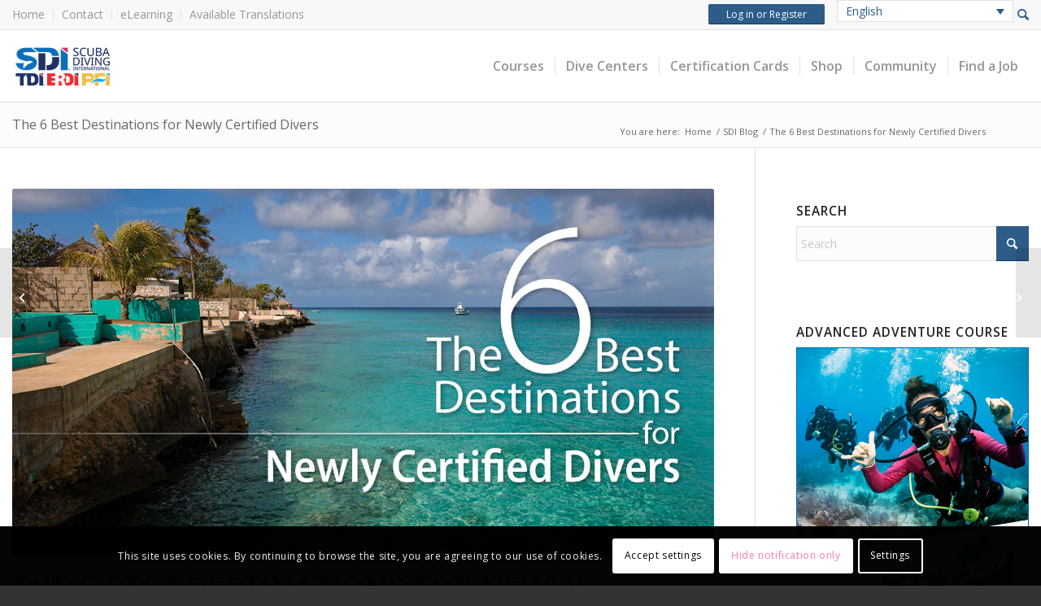

--- FILE ---
content_type: text/css
request_url: https://www.tdisdi.com/wp-content/plugins/iti-wordpress/css/iti-wordpress.css?3&ver=6.9
body_size: 7617
content:
/*
** MISC
*/
.help-area { text-align: right; }
.help-area a { font-weight: bold; }
.help-area a img { vertical-align: middle; }
hr.mobile-only { display: none; }
h2.mobile-only { display: none; }

.clearfix:after {
    content:"";
    display:block;
    clear:both;
}

/*
** PROFILE
*/
.profile-actions .button.small { text-align: center; padding: 5px 0; width: 340px; }
#news_tabs .tab { padding: 0; border-width: 0px; float: none !important; }
#profile-nav-links a { width: 100%; text-align: center; margin-bottom: 5px; padding: 5px; }
#profile-nav-links-toggle a { display: none; }
#profile-nav-links-toggle h3 { display: inline-block; }

div.flex_column .required_border { border: 2px solid #B60000; padding: 10px; }

#course_search_results tbody tr:hover { cursor: pointer; background-color: #C7DDE4; border-color: #C7DDE4; }
#course_search_results tbody tr:hover td { background-color: #C7DDE4; border-color: #C7DDE4; }
#course_search_results tbody tr.selected { background-color: #C7DDE4; border-color: #C7DDE4; }
#course_search_results tbody tr.selected td { background-color: #C7DDE4; border-color: #C7DDE4; }
#course_search_results thead tr th { font-size: 13px; padding: 9px 12px; color: #666666; vertical-align: middle; }
#course_search_results tbody tr td { font-size: 13px; padding: 9px 12px; color: #666666; vertical-align: middle; }

#users_table_wrapper { margin-top: 20px; }
#iti-manage-users table, #iti-import-users table, #iti-renew-facility table { border: none;margin-bottom: 0px; }
.iti_report_table tbody tr.even {background: #f1f1f1; }

#users_table tbody tr.even { background: #f1f1f1; }
#users_table tbody tr:hover { background: #C7DDE4; cursor: pointer; }
#users_table tbody tr.active { background: #C7DDE4; }
#certifying_table tbody tr.even { background: #f1f1f1; }
#certifying_table tbody tr:hover { background: #C7DDE4; cursor: pointer; }
#certifying_table tbody tr.active { background: #C7DDE4; }
#iti-renew-facility tbody tr.even { background: #f1f1f1; }
#iti-renew-facility tbody tr:hover { background: #C7DDE4; cursor: pointer; }
#iti-renew-facility tbody tr.active { background: #C7DDE4; }
#codes_table tbody tr.even { background: #f1f1f1; }
#codes_table tbody tr.even:hover,
#codes_table tbody tr.odd:hover { background: #C7DDE4; cursor: pointer; }
#codes_table tbody tr.active { background: #C7DDE4; }
#iti-wordpress-profiles .affilations_table tr td { color: #666; }
#iti-wordpress-profiles .affilations_table tr:hover td { background: #C7DDE4; cursor: pointer; }
#iti-wordpress-profiles .affilations_table tr.selected td { background: #C7DDE4; }
#iti-wordpress-profiles .affilations_table tr.inactive td { background: #C7DDE4; }
.renewal-scroll-area {
    width: 100%;
    height: 330px;
    background-color: #fafafa;
    border-color: #e1e1e1;
    border-width: 1px;
    border-style: solid;
    font-size: 11px;
    font-family: Arial;
    margin: 10px 0;
    padding: 10px;
    overflow-y: scroll;
    -webkit-overflow-scrolling: touch;
}
#offer_form input[type="checkbox"] { vertical-align: middle; }
#iti-renew-divers .text_input, #iti-renew-facility .text_input { margin-bottom: 5px !important; }
table.dataTable thead th, table.dataTable thead td { border-bottom: none; }
table.dataTable.no-footer { border-bottom: inherit; }
#users_table_length,
#codes_table_length,
#certifying_table_length { width: 30%; margin-bottom: 5px; }
#users_table_length,
#codes_table_length,
#certifying_table_length label { display: inline; }
#users_table_length select,
#codes_table_length select,
#certifying_table_length select { display: inline !important; margin: 0 5px !important; width: 80px !important; }
#users_table_filter,
#codes_table_filter,
#certifying_table_filter { width: 40%; }
#users_table_filter label,
#codes_table_filter label,
#certifying_table_filter label { display: inline; }
#users_table_filter input,
#codes_table_filter input,
#certifying_table_filter input { display: inline !important; margin: 0 0 0 5px !important; width: 80% !important; }

.alert-success-sub-modal { z-index: 5040 !important; }

#ccard-preview { float: left; font-size: 12px; line-height: 14px; }
#ccard-preview strong { color: #666666; }
#ccard-preview .box {
    background-color: #fff;
    border: 1px solid #ccc;
    -webkit-border-radius: 5px;
    -moz-border-radius: 5px;
    border-radius: 5px;
    width: 100%;
    height: auto;
    position: relative;
}
#ccard-preview .avatar { float: left; padding: 10px 0 0 10px; font-size: 10px; }
#ccard-preview .desc { float: right; padding: 10px 10px 0 0; text-align: center; width: 250px; }
#ccard-preview .desc span { font-size: 11px; }
#ccard-preview .info { float: left; padding: 10px 0 0 10px; font-weight: bold; }
#ccard-preview .info small { padding-left: 10px; font-weight: normal; }
#ccard-preview .info .instructor { padding-top: 5px; }
#ccard-preview .fac_logo { float: right; padding: 10px 10px 0 0; }
#ccard-preview .footnote { font-size: 8px; text-align: center; margin: 0; }
#ccard-preview hr { background: #000; margin: 10px 5px 5px 5px; height: 1px; }
.register-students-actions .button { display: block; margin-top: 10px; text-align: center; }
.reg-divers-or-text { margin-top: 25px; }

#iti-manage-users .actions a.button { width: 100%; text-align: center; }
#manage-users-modal { width: 900px; }

@media only screen and (max-width: 910px) {
    #manage-users-modal { width: 100%; }
}

@media only screen and (max-width: 768px) {
    #cc_info_container .av_one_fifth { width: 16.2%; }
    #ccard-preview { width: 350px; float: none; margin: 20px 0; }
}

@media only screen and (max-width: 767px) {
    #profile-nav-links a { margin: 0 0 15px 0; }
    #profile-nav-links-toggle a { display: block; width: auto; text-align: inherit; margin: 0; padding: 0; float: right; }
    .profile-nav-links-body { display: none; }

    #users_table_filter,
    #codes_table_filter,
    #certifying_table_filter { width: 100%; margin-bottom: 10px; }
    #users_table_length,
    #codes_table_length,
    #certifying_table_length { width: 100%; }
    #ccard-preview { margin-top: 25px; }
    #ccard-preview .avatar { width: 30%; }
    #ccard-preview .desc { width: 70%; }
    .reg-divers-or-text { margin-top: 0px; }
}

#iti-standards .standards-logos { margin: 20px 0; }
#iti-standards .standards-logo { float: left; text-align: center; margin: 0 20px 0 0; }
#iti-standards .training-updates-btn { margin-left: 115px; }

@media only screen and (max-width: 600px) {
    #iti-standards .standards-logo { float: none; margin: 10px auto 20px auto; }
    #iti-standards .training-updates-btn { margin-left: 0px; text-align: center; }
}

#elearning_reports_form.manage-users-modal #course-select { margin-bottom: 0px; }
#elearning_reports_form.manage-users-modal button.ot_student_cert { width: 50%; text-align: center; margin: 10px 0 5px 0; }
#elearning_reports_form.manage-users-modal button.ot_student_results { width: 50%; text-align: center; margin: 5px 0; }

#iti-manage-users-certs .print-ccard-middle-name { float: right; margin-bottom: 10px; padding-right: 213px; }
#iti-manage-users-certs .print-buttons { float: right; margin-bottom: 20px; }
#iti-manage-users-certs .print-buttons #verification_btn { width: 250px; }
@media only screen and (max-width: 487px) {
    #elearning_reports_form.manage-users-modal button.ot_student_cert,
    #elearning_reports_form.manage-users-modal button.ot_student_results { width: 100%; margin: 5px 0; }
    #iti-manage-users-certs .print-ccard-middle-name { float: none; width: 100%; padding: 10px 0; }
    #iti-manage-users-certs .print-buttons { float: none; }
    #iti-manage-users-certs .print-buttons .button,
    #iti-manage-users-certs .print-buttons #verification_btn { width: 100%; margin-bottom: 10px; }
}

/*
** ELEARNING EXAMS AND EXAM REVIEW
*/
#elearning-course-info-toggle { display: none; }
#elearning-course-info-toggle h3 { display: inline-block; }
#elearning-course-info-toggle a { float: right; }
#elearning-course-nav h3 { display: inline-block; }
#elearning-course-nav a { display: none; float: right; }
#course_layout .ui-accordion .ui-accordion-header { margin-bottom: 0 !important; font-size: 18px; }
#correct_answers_table_mobile,
#incorrect_answers_table_mobile { max-height: 600px; overflow-y: scroll; }
#correct_answers_table_mobile table,
#incorrect_answers_table_mobile table,
#correct_answers_table_mobile table tr,
#incorrect_answers_table_mobile table tr,
#correct_answers_table_mobile table tr td,
#incorrect_answers_table_mobile table tr td { border: none; margin: 0; padding: 0; }
#correct_answers_table_mobile table tr td,
#incorrect_answers_table_mobile table tr td { vertical-align: middle; padding-bottom: 20px; }
.elearning-completed-course-actions { text-align: right; }
.elearning-completed-course-actions button { margin-bottom: 10px; }

@media only screen and (max-width: 910px) {
    .elearning-reveal-modal.mobile { width: 100% !important; }
}

@media only screen and (max-width: 767px) {
    #elearning-course-info-toggle { display: block; }
    #iti-elearning-page-container .elearning-course-info { display: none; }
    #elearning-course-nav { margin-bottom: 20px; }
    #elearning-course-nav a { display: inline-block; }
    #course_layout { display: none; }
    hr.mobile-only { display: block; }
    hr.desktop-only { display: none; }
    h2.mobile-only { display: block; }

    .elearning-back-btn { width: 40% !important; float: left !important; }
    .elearning-next-btn { width: 40% !important; float: right !important; }
    .elearning-course-progress { display: none; }

    .elearning-reveal-modal.mobile { width: 100% !important; }
}

@media only screen and (max-width: 480px) {
    .elearning-completed-course-actions button { display: block; width: 100%; }
    button.elearning_course_submit { display: block; width: 100%; margin-top: 10px; }
}

/*
** ELEARNING
*/
#iti-elearning-page-container .address_elearning p { font-size: 11px; margin: 0; }
#iti-elearning-page-container .elearning-course-chapter-pages { padding: 1em; }
#iti-elearning-page-container .elearning-course-chapter-pages ul { margin: 0; }
#iti-elearning-page-container .elearning-course-chapter-pages ul li { margin-bottom: 10px; }
#iti-elearning-page-container .elearning-course-chapter-pages ul li.current { font-weight: bold; }
#iti-elearning-page-container .content_elearning { width: 100%; }
#iti-elearning-page-container .content_elearning ul { list-style-type: disc; list-style-position: inside; }

#iti-elearning-page-container .progress_course {
    overflow: hidden;
    border: 1px solid #ddd;
    text-decoration: none;
    color: #666666;
    background: #fff !important;
    position: relative;
    text-align: center;
    height: 30px;
    margin-top: 12px;
}

#iti-elearning-page-container .progress_course > span {
    display: block;
    height: 20px;
    margin-top: -23px;
}

#iti-elearning-page-container .progress_course .course-progress-bar-fill {
    background: #2d5c88;
    width: 0%;
    height: 28px;
}

.elearning-reveal-modal { width: 775px !important; }
.elearning-reveal-modal hr { margin: 25px 0; }

.elearning-reveal-modal .exam-answers-table { margin: 10px 0; }
.elearning-reveal-modal .exam-answers-table .exam-answers-header div,
.elearning-reveal-modal .exam-answers-table .exam-answers-row div { margin: 5px 0 10px 0; }
.elearning-reveal-modal .exam-answers-table .exam-answers-row:hover { cursor: pointer; background-color: #C7DDE4; }

.elearning-reveal-modal .elearning-exam-answers ol { list-style-type: none; }
.elearning-reveal-modal .progress {
    border: 1px solid #ddd;
    background: #2d5c88;
    overflow: hidden;
    text-align: center;
}
.elearning-reveal-modal .progress > span {
    display: block;
    height: 20px;
    margin-top: -24px;
}
.elearning-reveal-modal .progress.exam-progress-bar {
    color: #2d5c88;
    background: #fff !important;
    position: relative;
    width: 60%;
    margin: 0 auto;
}
.elearning-reveal-modal .progress.exam-progress-bar .exam-progress-bar-fill {
    background: #2d5c88;
    width: 0%;
    height: 24px;
}


#iti-elearning-page-container .stripe_image { display: none; width: 600px; height: 30px; margin: 10px auto; }
#iti-elearning-page-container.agency-sdi .stripe_image { background: url('../modules/elearning-courses/images/sdi_stripe.jpg') no-repeat; }
#iti-elearning-page-container.agency-tdi .stripe_image { background: url('../modules/elearning-courses/images/tdi_stripe.jpg') no-repeat; }
#iti-elearning-page-container.agency-erdi .stripe_image { background: url('../modules/elearning-courses/images/erdi_stripe.jpg') no-repeat; }

.elearning-exam-answers ul.elearning-list li { padding: 5px 0; }
.elearning-exam-answers ul.elearning-list li input[type="radio"] { margin-top: 0px; }

#medical_statement_form input[type="radio"] { margin-top: 0px; }

/*
** LOGIN
*/
#iti_wordpress_login_form span.forgot-password { display: inline-block; margin-left: 20px; font-weight: bold; }


/*
** SIGNUP
*/
#duplicate-users tbody tr:hover { cursor: pointer; background-color: #a5c5d0; border-color: #a5c5d0; }
#duplicate-users tbody tr:hover td { background-color: #a5c5d0; border-color: #a5c5d0; }
#duplicate-users tbody tr.selected td { background-color: #a5c5d0; border-color: #a5c5d0; }
#duplicate-users tbody td { background-color: #ffffff; }

#signup_form #state_name { display: none; }

@media only screen and (max-width: 420px) {
    .responsive #duplicate-users th,
    .responsive #duplicate-users td { padding: 5px; }
}


/*
** IMAGE UPLOAD
*/
#photo_upload_inner #step2,
#photo_upload_inner #step3 { display:none; }
#photo_upload_inner #upload_frame { display:none; height:0; width:0; }
#photo_upload_inner #msg { padding:5px; display:none; width:200px; }
#photo_upload_inner #server_response { display: none; }
#photo_upload_inner #original_image_preview,
#photo_upload_inner #original_image_preview img { width: 100%; max-width: none !important; }
#photo_upload_inner #crop_image_preview { width: 100px; height: 100px; overflow: hidden; max-width: none !important; margin-top: 10px; border: solid 1px #333; }
#photo_upload_inner #crop_image_preview img { width: 100px; max-width: none !important; }


/*
** DIVE CENTER SEARCH
*/
#isotope_container,
#instructor_search_results {-webkit-overflow-scrolling: touch;}

.page-id-17185 main { display:none; }
#dive_center_search_nav { background: #f8f8f8; border: none; }
#dive_center_search_nav .container { padding-top: 0 !important; padding-bottom: 0 !important; }
#dive_center_search_nav ul { margin: 0; padding: 0; }
#dive_center_search_nav ul li { display: block; float: left; margin: 0; padding: 0; }
#dive_center_search_nav ul li a {
    display: block;
    margin: 0;
    padding: 0;
    line-height: 56px;
    padding: 0 20px;
    border-left: solid 1px #ccc;
    color: #333;
    font-weight: 600;
    font-size: 16px;
    text-decoration: none;
    -webkit-transition: background-color 0.4s ease-in-out, color 0.4s ease-in-out, border-color 0.8s ease-in-out;
    transition: background-color 0.4s ease-in-out, color 0.4s ease-in-out, border-color 0.8s ease-in-out;
}
#dive_center_search_nav ul li.last a { border-right: solid 1px #ccc; }
#dive_center_search_nav ul li a:hover,
#dive_center_search_nav ul li a:active { text-decoration: none; background-color: #ccc; }

#google-maps { height:350px; width: 100%; }

.search_results {border: 2px solid; margin-bottom: 40px;}
.search_results .header {background: #e1e1e1; color: #fff; padding: 0px 10px;}
.search_results .header h2 {font-size:22px; line-height: 66px; margin: 0;}

#instructor_search_results_container #search_results_container {
    margin: 0;
    height: 516px;
    overflow: auto;
    padding: 0;
}

#search_results_container {
    height: 608px;
    overflow: hidden;
    position: relative;
}
#search_results_container ul {
    margin: 0 0 70px 0;
    height: 516px;
    overflow: auto;
    padding: 0;
}

#isotope_container { height: 516px;overflow: auto; border-bottom: 2px solid #e1e1e1; }

#dive_center_sort,
#instructor_sort {background: #fff; border-bottom: 2px solid #e1e1e1; padding: 10px;}
#dive_center_sort a,
#instructor_sort a {color: #4c4c4c !important; margin-right: 5px; text-decoration: none !important;}
#dive_center_sort a:hover,
#instructor_sort a:hover {text-decoration: underline !important;}
#dive_center_sort a.selected,
#instructor_sort a.selected {font-weight: bold;}
#dive_center_sort a.selected:hover,
#instructor_sort a.selected:hover {text-decoration: none !important;}

li.search_result {
    border-bottom:2px solid #274a54;
    list-style: none;
    padding: 10px 0px !important;
    width: 98%;
}

li.search_result:last-child {
    border-bottom: none;
}

li.search_result .result-num {
    background: #2d5c88;
    border-radius: 100%;
    display: inline-block;
    font-size: 22px;
    margin-right: 2px;
    padding: 7px 11px;
    color: #fff;
}

li.search_result .visit-page {
    background: #2d5c88;
    float: right;
    line-height: 25px;
    text-align: center;
    text-decoration: none !important;
    width: 100px;
    color: #fff;
}

li.search_result .signup_with_facility {
    float: left;
    background: #2d5c88;
    color: #fff !important;
    line-height: 25px;
    text-align: center;
    text-decoration: none !important;
    width: 130px;
    cursor: pointer;
    border: none;
}

.showing_results {
    background: white;
    box-sizing: border-box;
    font-style: italic;
    padding: 10px;
    position: absolute;
    bottom: 0;
    left: 0;
    width:100%;
}

.instructor_results tr {
    width: 100%;
    border: none;
}
.instructor_results td {
    max-height: 160px;
    padding: 20px;
    text-align:center;
    vertical-align: middle;
    border: none;
}
.instructor_results td.full-width { width: 100%; border: solid 1px #e1e1e1; }
.instructor_results td.thumbnail { width: 140px; min-width: 140px; }
.instructor_results td.name { width: 130px; min-width: 130px; word-wrap: break-word; }
.instructor_results td.location { width: 150px; min-width: 150px; word-wrap: break-word; }
.instructor_results td.contact-info { width: 290px; min-width: 290px; }
.instructor_results td.courses { color: #666; text-align:left; width: 100%; }
.instructor_results td.courses ul { max-height:100px; overflow: auto; }
.instructor_results td.courses li { list-style: none; padding: 0; margin: 0; }
.instructor_results tr:first-child th,
.instructor_results tr:first-child td { border: none; }


@media only screen and (max-width: 1100px) {
    .responsive .instructor_results td { padding: 10px; }
    .responsive .instructor_results td.courses { width: 100%; }
    .responsive .instructor_results td.contact-info { width: auto; min-width: 230px; }
}

@media only screen and (max-width: 970px) {
    .responsive .instructor_results td { padding: 10px 5px 10px 5px; }
    .responsive .instructor_results td.thumbnail { width: auto; min-width: 100px; }
    .responsive .instructor_results td.thumbnail img { width: 100%; }
}

@media only screen and (max-width: 930px) {
    .responsive .instructor_results td.thumbnail { width: 10%; min-width: inherit; }
    .responsive .instructor_results td.name { width: 10%; min-width: inherit; }
    .responsive .instructor_results td.location { width: 20%; min-width: inherit; }
    .responsive .instructor_results td.contact-info { width: 30%; min-width: inherit; }
    .responsive .instructor_results td.courses { width: 30%; min-width: inherit; }
}

@media only screen and (max-width: 838px) {
    .responsive #top #wrap_all #dive_center_search_nav .container { width: 100%; max-width: 100%; margin: 0; }
    .responsive #dive_center_search_nav ul li { float: none; }
    .responsive #dive_center_search_nav ul li a { border: none; border-bottom: solid 1px #ccc; text-align: center; }
    .responsive #dive_center_search_nav ul li.last a { border: none; }
    .ui-accordion .ui-accordion-icons { padding-left: 20px; }
    .ui-accordion .ui-accordion-header .ui-accordion-header-icon { left: 3px; }
    .ui-accordion .ui-accordion-content { padding: 1em 10px; }
}

@media only screen and (max-width: 630px) {
    .responsive .instructor_results td.thumbnail { display: none; }
    .responsive .instructor_results td.name { width: 15%; }
    .responsive .instructor_results td.location { width: 25%; }
    .responsive .instructor_results td.contact-info { width: 30%; }
    .responsive .instructor_results td.courses { width: 30%; }
    .responsive .instructor_results td.courses li { border-bottom: solid 1px #ddd; }
    .responsive .instructor_results tr { border-bottom: solid 1px #dddddd; padding: 5px 0 5px 0; }
    .responsive .instructor_results td { display: block; width: 100%; border: none; }
    .responsive .instructor_results td.name,
    .responsive .instructor_results td.location,
    .responsive .instructor_results td.contact-info,
    .responsive .instructor_results td.courses { width: inherit; }
    .responsive .instructor_results td.courses li { border: none; }
    .responsive .instructor_results td.name { font-size: 18px; }
    .responsive .instructor_results td.full-width { border-top: solid 1px #e1e1e1; border-right: solid 1px #e1e1e1; border-left: solid 1px #e1e1e1; }
}

/* SINGLE DIVE CENTER STYLING */
.single_dive_center .back-button {
    color: #2c454c;
    cursor: pointer;
    padding: 0 0 0 35px;
    background: transparent url('../modules/search-agency/images/back-arrow.png') 0 50% no-repeat;
    text-decoration: none !important;
    height: 20px;
    line-height: 20px;
    padding: 4px 4px 4px 25px;
    margin: 12px 0 12px 10px;
    float: right;
    font-size: 22px;
}
.single_dive_center .back-button:hover { text-decoration: underline !important; }
.dive_center_info {
    background: #fff;
    border: 1px solid #e1e1e1;
    padding: 0px;
    text-align: center;
}
.dive_center_info #google-maps { height:300px; width: 100%; margin-bottom: 10px; }


/*
** CERTIFICATION SEARCH
*/
.page-id-15660 main { display:none; }

.big_number {
    display: -moz-inline-stack;
    display: inline-block;
    zoom: 1;
    *display: inline;

    -webkit-border-radius: 16px;
    -moz-border-radius: 16px;
    border-radius: 16px;
    border: 2px solid #ccc;

    padding: 5px;
    width: 33px;
    height: 33px;
    line-height: 18px;
    font-size: 20px;
    font-weight: bold;
    text-align: center;
    color: #fff;
    background-color: #666;
}

#cert_search_form p { margin: 0 0 10px 0; }
#cert_search_form label { margin-bottom: 0; }
#cert_search_form input[type="text"] { margin-bottom: 0 !important; }
#cert_request_form .form_field_group h3 { margin: 20px 0 0 0; }
#cert_request_form p { margin-top: 0; margin-bottom: 0; }
#cert_request_form label { margin: 5px 0; }
#cert_request_form label.checklabel { margin: 0; }

#cert_search_results {
    border-collapse: collapse;
    width: 100%;
}
#cert_search_results td { color: #666; }
#cert_search_results tbody tr:hover { cursor: pointer; }
#cert_search_results tbody tr:hover td { background-color: #a5c5d0; border-color: #a5c5d0; }
#cert_search_results .selected td { background-color: #a5c5d0; border-color: #a5c5d0; }

#cert_search_step_2 { margin-top: 20px; }
#cert_search_step_3 { display: none; }

#cert_search_not_found { margin-top: 20px; }

#diver_certification_verification_letter {
    background-color: #fff;
    color: #000;
    padding: 20px;
    margin: 40px 0;
}

#cert-search-verification-letter-header h2 { margin: 0; }
#cert-search-container.iti-wordpress .print-button {
    background: #2d5c88 url('../modules/cert-search/images/print-icon.png') 0 50% no-repeat;
    color: #fff;
    text-decoration: none;
    line-height: 20px;
    padding: 10px 30px 10px 46px;
    margin: 0 0 0 10px;
    background-position: 15px 11px;
}
#cert-search-container.iti-wordpress .print-button:hover { background-color: #444; text-decoration: none; }

#cert-search-container.iti-wordpress .back-button {
    background: #2d5c88 url('../modules/cert-search/images/back-arrow.png') 0 50% no-repeat;
    color: #fff;
    text-decoration: none;
    line-height: 20px;
    padding: 10px 30px 10px 46px;
    margin: 0 0 0 10px;
    background-position: 15px 11px;
}
#cert-search-container.iti-wordpress .back-button:hover { background-color: #444; text-decoration: none; }

.iti-wordpress .cert_card {
    position: relative;
    margin: 20px;
    background: #fff url('../images/agency-logos-card.gif') 98% 98% no-repeat;
    border: 1px solid #aaa;
    width: 330px;
    height: 210px;
    -webkit-border-radius: 12px;
    -moz-border-radius: 12px;
    border-radius: 12px;
}

.iti-wordpress .cert_card .diver_photo {
    width: 80px;
    position: absolute;
    top: 5px;
    left: 10px;
}

.iti-wordpress .cert_card .diver_number {
    position: absolute;
    top: 85px;
    left: 10px;
    font-size: 11px;
}
.iti-wordpress .cert_card .certification_date {
    position: absolute;
    top: 100px;
    left: 10px;
    font-size: 11px;
}
.iti-wordpress .cert_card .diver_full_name {
    position: absolute;
    top: 5px;
    right: 10px;
    width: 220px;
    text-align: center;
    font-weight: bold;
    font-size: 12px;
}
.iti-wordpress .cert_card .card_description {
    position: absolute;
    top: 30px;
    right: 10px;
    width: 220px;
    text-align: center;
    font-size: 11px;
    line-height: 13px;
}
.iti-wordpress .cert_card .course_name {
    position: absolute;
    top: 100px;
    right: 10px;
    width: 210px;
    text-align: center;
    font-weight: bold;
}
.iti-wordpress .cert_card .course_name .small {
    font-size: 6px;
}
.iti-wordpress .cert_card .course_name .medium {
    font-size: 10px;
}
.iti-wordpress .cert_card .course_name .normal {
    font-size: 12px;
}
.iti-wordpress .cert_card .divider {
    position: absolute;
    top: 120px;
    left: 10px;
    width: 310px;
    height: 1px;
    border-top: 1px solid #000;
}
.iti-wordpress .cert_card .facility_name {
    position: absolute;
    top: 125px;
    left: 10px;
    font-size: 11px;
}
.iti-wordpress .cert_card .facility_city {
    position: absolute;
    top: 140px;
    left: 10px;
    font-size: 11px;
}
.iti-wordpress .cert_card .instructor {
    position: absolute;
    top: 155px;
    left: 10px;
    font-size: 11px;
}
.iti-wordpress .cert_card .asst_instructor {
    display: none;
    position: absolute;
    top: 170px;
    left: 10px;
    font-size: 11px;
}
.iti-wordpress .cert_card .card_footer {
    position: absolute;
    bottom: 3px;
    left: 0;
    width: 280px;
    text-align: center;
    font-size: 9px;
    line-height: 11px;
    font-weight: bold;
}

@media only screen and (max-width: 480px) {
    #cert_search_step_2,
    #cert_search_results_container { overflow-x: scroll; }

    #cert-search-container.iti-wordpress .button {
        margin: 10px 0 10px 10px;
    }

    .iti-wordpress .cert_card {
        margin: 20px 0;
    }
}

@media only screen and (max-width: 400px) {
    #cert-search-verification-letter-header .alignleft,
    #cert-search-verification-letter-header .alignright { float: none; margin: 0; }

    #cert-search-container.iti-wordpress .button {
        display: block;
        width: 100%;
        margin: 10px 0;
    }

    .iti-wordpress .cert_card {
        transform: scale(0.8);
        margin-left: -45px;
    }
}


/*
** CONTACT PAGE
*/
.page-id-15207 main { display:none; }

#feedback-container.single-regional-office { margin-top: 20px; margin-bottom: 50px; }
#feedback-container .region-sidebar-content { background-color: #f8f8f8; padding-bottom: 10px; }

#feedback-container .zoom-in {
    background: transparent url('../modules/feedback/images/zoom-in.gif') 0 0 no-repeat;
    display: block;
    width: 28px;
    height: 28px;
    text-indent: -999em;
    overflow: hidden;
    float: left;
}

#feedback-container .zoom-out {
    background: transparent url('../modules/feedback/images/zoom-out.gif') 0 0 no-repeat;
    display: block;
    width: 28px;
    height: 28px;
    text-indent: -999em;
    overflow: hidden;
    float: left;
}

#feedback-container .world-view {
    background: transparent url('../modules/feedback/images/world-view.gif') 0 0 no-repeat;
    display: block;
    width: 28px;
    height: 28px;
    text-indent: -999em;
    overflow: hidden;
    float: left;
    margin: 0 10px;
}

#feedback-container #iti-contact-header {
    z-index: 1000;
}

#feedback-container .contact-info-box {
    background-color: #f8f8f8;
    color: #626264;
    padding: 20px 0;
    font-weight: bold;
    margin: 0 auto;
    width: 100%;
    text-align: center;
    font-size: 12px;
    line-height: 16px;
}

#feedback-container #iti-contact-header .contact-info-box {
    background-color: #f0f0f0;
    color: #626264;
    padding: 8px 0;
    font-weight: bold;
    margin: 20px auto;
    width: 200px;
    height: 130px;
    text-align: center;
    font-size: 12px;
    line-height: 16px;
}

#feedback-container #iti-contact-header.regional-office-show .contact-info-box { display: none; }

#feedback-container #iti-contact-header .contact-info-box {
    float: right;
    margin: 95px 20px 0 0;
}

#feedback-container .contact-info-box p {
    margin: 4px 0;
}
#feedback-container a.show-contact-form { position: absolute; top: 30px; right: 20px; z-index: 1010; }
#feedback-container a.show-contact-form:hover { text-decoration: none; }

@media only screen and (max-width: 800px) {
    .responsive #feedback-container a.show-contact-form { position: relative; top: 0px; right: 0px; }
    #course_search_results.course_table .midcol { display: none; }
}

#feedback-container #feedback-office-locator-map {
    width: 100%;
    height: 500px;
    margin-top: -20px;
}

#feedback-container #feedback-office-locator-map img {
    max-width: none !important;
    border-radius: 0 !important;
    box-shadow: none !important;
}
#feedback-container #feedback-office-locator-map .info-window {
    color: #000;
}

#feedback-container #feedback-show-office-map {
    height: 220px;
}

.user-record {
    color: #626466;
    padding: 0 0 0 120px;
    margin: 20px 0;
    height: 100px;
    position: relative;
}

.user-record table {
    width: 100%;
    border-collapse: collapse;
}

.user-record table td { padding: 2px 5px; }
.user-record tr:nth-child(even) td { background-color: #F0F0F0; }
.user-record .user-photo {
    position: absolute;
    top: 0;
    left: 0;
    width: 100px;
}

#contact-dialog .form_field { width: 100%; }
#contact-dialog .form_footer { text-align: right; }
#contact-dialog #thank-you { display: none; }
#contact-dialog #send-error { display: none; }


/*
** ELEARNING SIGNUP
*/
#elearning-courses a.post-title:hover { text-decoration: none; }

.dive-center-select tbody tr:hover { cursor: pointer; background-color: #a5c5d0; border-color: #a5c5d0; }
.dive-center-select tbody tr:hover td { background-color: #a5c5d0; border-color: #a5c5d0; }
.dive-center-select tbody tr.selected td { background-color: #a5c5d0; border-color: #a5c5d0; }
.dive-center-select tbody td { background-color: #ffffff; color: #666666; }

.waiver-statements-container td,
.medical-statements-container td {
    padding: 10px;
    vertical-align: middle;
    color: #666666;
}

.medical-yesno-container,
.medical-affirmation-container,
.medical-fillin-container,
.waiver-yesno-container,
.waiver-affirmation-container,
.waiver-fillin-container {
    width: 120px;
    text-align: right;
}

#elearning-signup-widget h2 { margin-top: 10px; }


/*
** REPORTING
*/

.reporting-scroller {
    height:500px;
    overflow:auto;
}


/*
** ADMIN TOOLS
*/

#iti-leadership-processing .heading { margin-bottom: 20px; }
#iti-leadership-processing .heading h3 { display: inline-block; }
#iti-leadership-processing .form_submitted { font-size: 16px; }
#iti-leadership-processing label { font-size: 14px !important; }
#iti-leadership-processing select,
#iti-leadership-processing input[type="text"],
#iti-leadership-processing textarea,
#iti-leadership-processing .chosen-container { margin-top: 5px !important; }
#iti-leadership-processing select:disabled,
#iti-leadership-processing input[type="text"]:disabled,
#iti-leadership-processing textarea:disabled { background-color: #fff !important; border-color: #f3f3f3 !important; }
#iti-leadership-processing .or-seperator { width: 50px; padding-top: 33px; font-weight: bold; }
#iti-leadership-processing #registration-info-container,
#iti-leadership-processing #instructor-info-container,
#iti-leadership-processing #second-instructor-info-container,
#iti-leadership-processing #facility-location-container { margin-bottom: 30px; }
#iti-leadership-processing #search-candidate-fields button.button,
#iti-leadership-processing #search-instructor-fields button.button,
#iti-leadership-processing #search-secondary-instructor-fields button.button { padding-top: 0; padding-bottom: 0; height: 33px; line-height: 33px; margin-top: 27px; }
#iti-leadership-processing .person { background-color: #f9f9f9; padding: 10px; border-radius: 5px; }
#iti-leadership-processing .person .photo { text-align: center; }
#iti-leadership-processing .person .actions { text-align: right; padding-top: 50px; }
#iti-leadership-processing #search-candidate-results,
#iti-leadership-processing #search-instructor-results,
#iti-leadership-processing #search-secondary-instructor-results { position: relative; }
#iti-leadership-processing .search-results-loader { display: none; position: absolute; top: 50%; left: 50%; margin-left: -110px; }
#iti-leadership-processing .fivebyone { margin-bottom: 20px; }
#iti-leadership-processing #course-list { margin-bottom: 30px; }
#iti-leadership-processing #course-list .course { background-color: #f9f9f9; padding: 10px; border-radius: 5px; margin-top: 10px; }
#iti-leadership-processing #course-list .course .flex_column { z-index: auto; }
#iti-leadership-processing #course-list .course.first { margin-top: 0; }
#iti-leadership-processing #course-list .previous_agency { margin-top: 5px; }
#iti-leadership-processing #course-list .previous_agency input { margin-bottom: 5px; }
#iti-leadership-processing #course-list .course-actions { text-align: right; padding-top: 30px; }
#iti-leadership-processing #course-list .approval-actions { text-align: right; padding-top: 10px; }
#iti-leadership-processing .checkboxes .checkbox { display: block; }
#iti-leadership-processing .checkboxes .checkbox label { font-weight: normal; }
#iti-leadership-processing hr.last { margin-top: 50px; }
#iti-leadership-processing .results table thead tr { background-color: #e1e1e1; }
#iti-leadership-processing .results table tbody tr:hover,
#iti-leadership-processing .results table tbody tr:hover td,
#iti-leadership-processing .results table tbody tr.selected td { cursor: pointer; background-color: #C7DDE4; border-color: #C7DDE4; }
#iti-leadership-processing .results table tbody td { vertical-align: middle; }
#iti-leadership-processing .results table tbody td:first-child img { display: block; margin: 0 auto; }
#iti-leadership-processing .results table thead tr { background-color: #e1e1e1; }
#iti-leadership-processing .results table tbody tr:hover,
#iti-leadership-processing .results table tbody tr:hover td,
#iti-leadership-processing .results table tbody tr.selected td { cursor: pointer; background-color: #C7DDE4; border-color: #C7DDE4; }
#iti-leadership-processing .results table tbody td { vertical-align: middle; }
#iti-leadership-processing .results table tbody td:first-child img { display: block; margin: 0 auto; }
#iti-leadership-processing table td.head { font-weight: bold; letter-spacing: 1.5px; text-transform: uppercase; }
#iti-leadership-processing .tab-panel table thead tr { background-color: #fff; }
#iti-leadership-processing .tab-panel table tbody td { vertical-align: middle; }
#iti-leadership-processing .tab-panel table tbody td:last-child { text-align: center; }
#iti-leadership-processing .tab-panel .dataTables_wrapper label { font-weight: normal; }
#iti-leadership-processing .tab-panel .dataTables_wrapper select { display: inline-block; width: 70px; margin-bottom: 5px; }
#iti-leadership-processing .tab-panel .dataTables_wrapper input[type="search"] { display: inline-block; width: 150px; margin: 0 0 0 0.5em; }
#iti-leadership-processing .tab-panel { position: relative; }
#iti-leadership-processing #application-notes-container textarea { height: 200px; margin-bottom: 0px; }
#iti-leadership-processing #leadership-tabs { border-bottom: solid #2d5c88 1px; margin-bottom: 20px; }
#iti-leadership-processing #leadership-tabs a { color: #2d5c88; display: inline-block; width: 150px; height: 40px; line-height: 40px; font-size: 18px; font-weight: bold; background-color: #ffffff; text-align: center; margin-right: 5px; border-top-left-radius: 5px; border-top-right-radius: 5px; }
#iti-leadership-processing #leadership-tabs a:visited,
#iti-leadership-processing #leadership-tabs a:active { text-decoration: none; }
#iti-leadership-processing #leadership-tabs a:hover,
#iti-leadership-processing #leadership-tabs a.active { background-color: #2d5c88; color: #fff; text-decoration: none; }
#iti-leadership-processing .itiajaxloader-table { display: block; position: absolute; top: 50%; left: 50%; margin-left: -110px; margin-top: -9px; z-index: 5000; }
#iti-leadership-processing #removed-leaderships-container .view-app { width: 150px; }
#iti-leadership-processing #pending-applications table tr.yellow { background-color: #FDE359 !important; }
#iti-leadership-processing #pending-applications table tr.yellow td { background-color: #FDE359 !important; border-color: #FDD500 !important; color: #333333 !important; }
#iti-leadership-processing #pending-applications table tr.red { background-color: #B52626 !important; }
#iti-leadership-processing #pending-applications table tr.red td { background-color: #B52626 !important; border-color: #AF0000 !important; color: #ffffff !important; }

table.dataTable.row-border tbody th, table.dataTable.row-border tbody td,
table.dataTable.display tbody th, table.dataTable.display tbody td { border-top: 0px; }

/*
** FACILITY DIRECTORY
*/
#facility-directory ol.breadcrumbs { margin-left: 0px; }
#facility-directory ol.breadcrumbs li { display: inline-block; list-style-type: none; }
#facility-directory ol.breadcrumbs li:after { content: ' ›'; }
#facility-directory ol.breadcrumbs li:last-child:after { content: ''; }
#facility-directory .directory-list { margin-bottom: 20px; }
#facility-directory .directory-list .flex_column { margin-bottom: 0px !important; }
#facility-directory #dive-centers-list .dive-center { margin-bottom: 20px !important; }
#facility-directory #dive-centers-list .dive-center .first img { margin-right: 20px; width: 100px; }
#facility-directory #dive-centers-list .dive-center .result-num {
    background: #656565;
    border-radius: 100%;
    display: inline-block;
    font-size: 22px;
    margin-right: 2px;
    padding: 7px 11px;
    color: #fff;
}
#facility-directory hr { margin: 20px 0; }
#facility-directory #google-map { width:100%; height: 500px; }
#facility-directory #google-map .gm-style-iw,
#facility-directory .button { font-size: 14px; }
#facility-directory a[href^="tel"] { color:inherit; text-decoration:none; }

#email_modal .loader { display: none; vertical-align: middle; margin-left: 15px; }
#email_modal #message { display: none; padding: 10px 0; }

#template_loop .results .table-responsive table thead tr { background-color: #e1e1e1; }
#template_loop .results .table-responsive table tbody tr:hover,
#template_loop .results .table-responsive table tbody tr:hover td,
#template_loop .results .table-responsive table tbody tr.selected td { cursor: pointer; background-color: #C7DDE4; border-color: #C7DDE4; }
#template_loop .results .table-responsive table tbody td { vertical-align: middle; }
#template_loop .results .table-responsive table tbody td:first-child img { display: block; margin: 0 auto; }
#template_loop .results .table-responsive table thead tr { background-color: #e1e1e1; }
#template_loop .results .table-responsive table tbody tr:hover,
#template_loop .results .table-responsive table tbody tr:hover td,
#template_loop .results .table-responsive table tbody tr.selected td { cursor: pointer; background-color: #C7DDE4; border-color: #C7DDE4; }
#template_loop .results .table-responsive table tbody td { vertical-align: middle; }
#template_loop .results .table-responsive table tbody td:first-child img { display: block; margin: 0 auto; }
#template_loop .table-responsive table td.head { font-weight: bold; letter-spacing: 1.5px; text-transform: uppercase; }

@media only screen and (max-width: 1111px) {
    #dashboard #digital-ccard .left,
    #dashboard #digital-ccard .right { float: none; width: 100%; margin: 0 auto 20px auto; }
    #dashboard #digital-ccard .ccard img,
    #dashboard #digital-ccard .cert_card { display: block; margin: 0 auto 10px auto; }
    #dashboard #digital-ccard .download-ccard-btn { text-align: center; }
}

@media only screen and (max-width: 836px) {
    #dashboard #enrolled-courses-widget td.course-name { white-space: normal; width: inherit; }
}

@media only screen and (max-width: 767px) {
    #dashboard .widget-column { padding: 0; }
}

@media only screen and (max-width: 550px) {
    #dashboard #ccards-widget .ccard.blank-card { display: inline-block; }
    #dashboard #ccards-widget .ccard { width: 100%; display: block; margin: 0 0 20px 0; }
    #dashboard #ccards-widget .ccard.ccard-margin { margin: 0 0 20px 0; }
    #dashboard .show-mobile { display: table-cell; }
    #dashboard .hide-mobile { display: none; }
}

@media only screen and (max-width: 446px) {
    #dashboard #digital-ccard .cert_card { transform: scale(1); width: 100%; }
    #dashboard #digital-ccard .cert_card .divider { width: 97%; }
    #dashboard #digital-ccard .cert_card .course_name,
    #dashboard #digital-ccard .cert_card .diver_full_name,
    #dashboard #digital-ccard .cert_card .card_description { right: 0; }
    #dashboard #digital-ccard .cert_card .card_footer { font-size: 8px; }
}

@media only screen and (max-width: 400px) {
    #dashboard #digital-ccard .cert_card { transform: scale(0.8); width: 330px; margin-left: -15px; }
}

@media only screen and (max-width: 360px) {
    #dashboard #digital-ccard .cert_card { transform: scale(0.8); width: 330px; margin-left: -40px; }
}

@media only screen and (max-width: 330px) {
    #dashboard #digital-ccard .cert_card { transform: scale(0.7); width: 330px; margin-left: -50px; top: -15px; }
}

/*
** FACILITY CODES MANAGER
*/
#iti-codes-manager #codes_table_container { overflow-x: scroll; position: relative; margin-top: 10px; }
#iti-codes-manager #codes_table .details-control { padding: 0 20px; white-space: normal; }
#iti-codes-manager #codes_table td.details-control { background: url('../images/details_open.png') no-repeat center center; cursor: pointer; }
#iti-codes-manager #codes_table tr.shown td.details-control { background: url('../images/details_close.png') no-repeat center center; }
#iti-codes-manager #elearning_courses .course { z-index: auto; }
#iti-codes-manager #elearning_courses .course .course_name { z-index: auto; }
#iti-codes-manager #elearning_courses .course .qty select { width: 65px; display: inline-block; }
#iti-codes-manager #elearning_courses .course .actions { text-align: right; }
#iti-codes-manager #elearning_courses .course .actions .remove_course { line-height: 23px; }
#iti-codes-manager .course_tools { text-align: right; margin-bottom: 200px; }
#iti-codes-manager .loader { display: none; vertical-align: middle; margin-left: 15px; }
#iti-codes-manager .duplicate_courses { display: none; }

#assign-code-modal .search-results-loader { display: none; position: absolute; top: 50%; left: 50%; margin-left: -110px; }
#assign-code-modal .search-group { display: none; margin-top: 15px; }
#assign-code-modal .search-group button.button { padding-top: 0; padding-bottom: 0; height: 33px; line-height: 33px; margin-top: 27px; }
#assign-code-modal .search-group .loader { display: none; vertical-align: middle; margin-left: 15px; }
#assign-code-modal .results table th,
#assign-code-modal .results table td { border-color: #e1e1e1; }
#assign-code-modal .results table thead tr { background-color: #e1e1e1; }
#assign-code-modal .results table tbody tr:hover,
#assign-code-modal .results table tbody tr:hover td,
#assign-code-modal .results table tbody tr.selected td { cursor: pointer; background-color: #C7DDE4; border-color: #C7DDE4; }
#assign-code-modal .results table tbody td { vertical-align: middle; }
#assign-code-modal .results table tbody td:first-child img { display: block; margin: 0 auto; }
#assign-code-modal .results table thead tr { background-color: #e1e1e1; }
#assign-code-modal .results table tbody tr:hover,
#assign-code-modal .results table tbody tr:hover td,
#assign-code-modal .results table tbody tr.selected td { cursor: pointer; background-color: #C7DDE4; border-color: #C7DDE4; }
#assign-code-modal .results table tbody td { vertical-align: middle; }
#assign-code-modal .results table tbody td.user-photo img { display: block; margin: 0 auto; }
#assign-code-modal .results table tbody td a.edit-email { color: #2d5c88; text-decoration: underline; }
#assign-code-modal .results table tbody td a.edit-email:hover { color: #3d71a1; text-decoration: none; }
#assign-code-modal .results table tbody td a.edit-email:active { text-decoration: none; }
#assign-code-modal .results table tbody td a.edit-email img { vertical-align: sub; width: 18px; }

@media only screen and (max-width: 500px) {
    #iti-codes-manager #codes_table td .flex_column { text-align: left !important; }
    #assign-code-modal select,
    #assign-code-modal .search-group input { margin-bottom: 0 !important; }
    #assign-code-modal .results table .user-photo { display: none; }
}

/*
** LANGUAGE SPECIFIC
*/
html:lang(es-ES) #header strong.logo,
html:lang(fr-FR) #header strong.logo,
html:lang(pt-PT) #header strong.logo { max-width: 360px; }



/*
** INSTRUCTOR SEARCH
*/
.table-like {
    background: #fff;
    width: 100%;
    list-style: none;
    margin: 0px;
    padding: 0px;
}

/* clear fix */
.table-like:after {
    content: '';
    display: block;
    clear: both;
    list-style: none;
}

/* ---- vertical table-like ---- */

.table-like__item {
    width: 100%;
    clear: both;
    border-top: 1px solid;
    list-style: none;
    margin: 0;
    padding: 0;
}


.table-like__item > * {
    display: inline-block;
    margin: 0;
    padding: 0;
}

.table-like__item .default {
    width: 100%;
    text-align: center;
    padding: 15px 0px;
    margin: 0;
}
.table-like__item .thumbnail {
    float: left;
    width: 10%;
    padding: 4px;
}

.table-like__item .name {
    float: left;
    width: 15%;
    padding-top: 25px;
    text-align: center;
}
.table-like__item .location {
    float:left;
    width: 20%;
    padding-top: 25px;
    text-align: center;
}
.table-like__item .contact-info {
    float: left;
    width: 30%;
    padding-top: 25px;
    text-align: center;
}

.table-like__item .courses {
    float: left;
    width: 25%;
    height: 100px;
    overflow-y: scroll;
}

@media screen and (max-width: 767px) {
    .table-like__item > * {
        display: inline-block;
        margin: 0;
        padding: 0;
        height: 100px;
    }

    .table-like__item .thumbnail {
        float: none;
        display: block;
        width: 100%;
        padding: 5px;
        border: 0px;
    }

    .table-like__item .name {
        float:none;
        display: block;
        width: 100%;
        font-size: 16px;
        padding: 10px;
        height: 50px;
        text-align: center;
    }

    .table-like__item .location {
        float: left;
        width: 50%;
        padding-top: 0px;
        text-align: center;
    }

    .table-like__item .contact-info {
        float: left;
        width: 50%;
        padding-top: 0px;
        text-align: center;
    }

    .table-like__item .courses {
        float: none;
        display: block;
        width: 100%;
        height: 100px;
        overflow-y: scroll;
    }
}


--- FILE ---
content_type: text/css
request_url: https://www.tdisdi.com/wp-content/themes/iti-child-theme/style.css?ver=7.1
body_size: 6822
content:
/*
Theme Name: Enfold Child
Description: A <a href='http://codex.wordpress.org/Child_Themes'>Child Theme</a> for the Enfold Wordpress Theme. If you plan to do a lot of file modifications we recommend to use this Theme instead of the original Theme. Updating will be much easier then.
Version: 1.0
Author: Kriesi
Author URI: http://www.kriesi.at
Template: enfold
*/



/*
** TOP BAR
*/
i { font-style: italic; }
.html_header_top.html_header_sticky #main { padding-top: 124px !important; }
.sub_menu { top: 13px; }
.header_color .sub_menu.tdisdi-top-bar-menu>ul>li>a { font-size: 14px; font-weight: normal; }
.tdisdi-blog .blog-categories { display: none; }
.text-right { text-align: right; }

#iti_top_bar_login { float: right; }
#iti_top_bar_login form { margin: 0; }
#iti_top_bar_login input[type="text"],
#iti_top_bar_login input[type="password"] { width: 150px; margin: 5px 5px 5px 0; padding: 4px 5px; }
#iti_top_bar_login button.button { margin: 5px 5px 5px 0; padding: 0px 22px; height: 25px; line-height: 25px; }
#iti_top_bar_login a.button { margin: 5px 15px; padding: 0 22px; line-height: 25px; height: 25px; text-decoration: none; }
#iti_top_bar_login a.button:hover { text-decoration: none; }
#iti_top_bar_login select { margin: 4px 5px 5px 0; padding: 4px 5px; width: 180px; }
#iti_top_bar_login .tdisdi-username { margin: 7px 10px 0 0; }
#iti_top_bar_login .tdisdi-username a { font-size: 14px; }
#iti_top_bar_login .tdisdi-username img { display: inline-block; vertical-align: middle; margin-right: 5px; }
#iti_login_link { display: none; }

#iti_top_bar_lang_dropdown { margin: 0; }
#iti_top_bar_lang_dropdown select { margin: 4px 5px 5px 0; padding: 4px 5px; min-width: 100px; }

#iti_top_bar_search { margin: 5px 0 5px 5px; }
#iti_top_bar_search a { font-size: 18px; }
#iti_top_bar_search a:hover { text-decoration: none; }

#top .header_color .input-text, #top .header_color input[type='text'], #top .header_color input[type='input'],
#top .header_color input[type='password'], #top .header_color input[type='email'], #top .header_color input[type='number'],
#top .header_color input[type='url'], #top .header_color input[type='tel'], #top .header_color input[type='search'],
#top .header_color textarea, #top .header_color select { border-color: #e1e1e1; background-color: #ffffff; color: #808080; }

#header .logo img { display: inline-block; vertical-align: middle; }
#header strong.logo { padding-top: 0px; }
#header.header-scrolled strong.logo { padding-top: 0px; }

.switcher {
    position: absolute !important;
    top: -0.0em;
    right: 0em;
}
.switcher ul {
    float: left !important;
}
.switcher ul a {
    margin-left: 1em !important;
}

/*
** HOME PAGE
*/
#homepage_agency_boxes .flex_column.column-top-margin { margin-top: 20px; }
#homepage_agency_box { background-color: #f8f8f8; }
#homepage_agency_box .header { padding: 15px 10px; }
#homepage_agency_box .header img { display: inline-block; vertical-align: middle; }
#homepage_agency_box .header h3 { margin: 0; color: #ffffff; font-size: 18px; }
#homepage_agency_box img { display: block; margin: 0 5px 0 0; padding: 0; }
#homepage_agency_box .body { padding: 10px; height: 130px; }
#homepage_agency_box .body a { font-size: 16px; }
#homepage_agency_box .body h2 { font-size: 18px; }
#homepage_agency_box .footer { padding: 10px; }
#homepage_agency_box .footer a { font-size: 18px; }

#homepage_agency_box.sdi { border-bottom: solid 5px #066bb6; }
#homepage_agency_box.sdi .header { background-color: #066bb6; }

#homepage_agency_box.tdi { border-bottom: solid 5px #203063; }
#homepage_agency_box.tdi .header { background-color: #203063; }

#homepage_agency_box.erdi { border-bottom: solid 5px #ea2d2e; }
#homepage_agency_box.erdi .header { background-color: #ea2d2e; }

#homepage_agency_box.pfi { border-bottom: solid 5px #eabb40; }
#homepage_agency_box.pfi .header { background-color: #eabb40; }

#newsletter_callout .content { padding: 30px 0; }
#newsletter_callout .widget_text { padding-bottom: 0; }
#newsletter_form { margin: 0; }
#newsletter_form .alignleft { width: 250px; margin-right: 0; }
#newsletter_form label { font-size: 18px; }

#footer { padding: 40px 0 30px 0; z-index: auto; }
rs-module-wrap[id*="rev_slider"] {
    position: static !important;
}
/*
* MISC
*/
#commentform label { position: relative; display: inline; left: 0; }
#commentform .required { display: inline; }

#report-issue-toggle { margin-bottom: 15px; }
#report-issue-modal img.loader { display:none; vertical-align: middle; margin-left: 10px; }

.single-post .post-entry .big-preview{ display: none !important; }
table td { color: #666; }
input[type="checkbox"], input[type="radio"] { vertical-align: middle; }
.red { color: #b50000 !important; }

.ui-autocomplete { z-index: 5030 !important; }
.ui-widget-overlay { z-index: 5040 !important; position: fixed; }
.ui-dialog { z-index: 5050 !important; }
/*.ui-dialog .ui-dialog-titlebar-close span { top: -1px; left: -1px; }*/

.button,
input[type="submit"].button {
    display: inline-block;
    margin: 0;
    padding: 16px 20px;
    border-radius: 2px;
    border-bottom-width: 1px;
    border-bottom-style: solid;
    font-weight: normal;
    font-size: 12px;
    outline: none;
}
.button, .button:hover, .button:active, .button:focus { text-decoration: none; }
.button.small, input[type="submit"].button.small { padding: 5px 20px; }
.button.btn-red, input[type="submit"].button.btn-red { background-color: #D21010 !important; border-color: #B11818 !important; }
.button.btn-red:hover, input[type="submit"].button.btn-red:hover { background-color: #B11818 !important; }
.button.btn-green, input[type="submit"].button.btn-green { background-color: #00A000 !important; border-color: #077907 !important; }
.button.btn-green:hover, input[type="submit"].button.btn-green:hover { background-color: #077907 !important; }
.button:disabled, .button:disabled:hover { background-color: #ddd !important; border-color: #ddd !important; color: #666 !important; cursor: default !important; }
select:disabled { -ms-filter: "progid:DXImageTransform.Microsoft.Alpha(Opacity=50)"; filter: alpha(opacity=50); -moz-opacity: 0.5; -khtml-opacity: 0.5; opacity: 0.5; }

.flash_messages {
    position: absolute;
    top: 25%;
    left: 0;
    right: 0;
    margin: 0 auto;
    z-index: 11000;
    width: 80%;
    max-width: 1000px;
    height: auto;
    line-height: 18px;
    font-size: 16px;
    bottom: initial;
}
.flash_messages ul { margin: 0 0 5px 0; padding-right: 30px; border-radius: 5px; padding: 15px 10px; position: relative; }
.flash_messages ul li.alert-close { display: block; position: absolute; top: 5px; right: 5px; -ms-filter: "progid:DXImageTransform.Microsoft.Alpha(Opacity=50)"; filter: alpha(opacity=50); -moz-opacity: 0.5; -khtml-opacity: 0.5; opacity: 0.5; }
.flash_messages ul li.alert-close:hover { cursor: pointer; -ms-filter: "progid:DXImageTransform.Microsoft.Alpha(Opacity=100)"; filter: alpha(opacity=100); -moz-opacity: 1; -khtml-opacity: 1; opacity: 1; }
.flash_messages ul.error { border: solid #DB3F3F 1px; background-color: rgba(249, 222, 222, 0.90); color: #000000; }
.flash_messages ul.success { border: solid #3c763d 1px; background-color: rgba(223, 240, 216, 0.90); color: #000000; }
.flash_messages ul.updated { border: solid #ffc658 1px; background-color: rgba(255, 245, 209, 0.90); color: #000000; }

.connect-with-us-widget .tab_content { overflow: hidden; }
.connect-with-us-widget .image-overlay { visibility: hidden; }
.connect-with-us-widget .tab_inner_content a { display: inline; }
.connect-with-us-widget .tab_inner_content img { width: 60px; margin-right: 15px; }
.connect-with-us-widget .tab_inner_content img.last { margin-right: 0px; }
.connect-with-us-widget .tab_inner_content a:hover img { -ms-filter:"progid:DXImageTransform.Microsoft.Alpha(Opacity=70)"; filter: alpha(opacity=70); opacity: 0.7; }

.connect-with-us-widget .tab_inner_content {
    left: 0 !important;
    opacity: 0;
    -webkit-transition: all linear 0.4s;
    -moz-transition: all linear 0.4s;
    transition: all linear 0.4s;
}
.connect-with-us-widget .active_tab_content .tab_inner_content { opacity: 1; }

footer#socket { padding-bottom: 30px; }


/*
* DEFAULT FORM STYLING
*/
.default_form_style { clear:both; }

.default_form_style fieldset p br { display:none; }
.default_form_style label { visibility: visible; position: relative; } /*dont delete. ie8 needs this separate*/
.default_form_style label { visibility: visible; position: relative; margin-bottom: 7px; font-weight: 600; }

.default_form_style .text_input,
.default_form_style .select,
.default_form_style .text_area { width:100%; margin-bottom:0; display:inline; min-width:50px; border-radius: 2px; }

.default_form_style .select {
    -webkit-appearance: none;
    border-radius:0px;
    background-image: url([data-uri]);
    background-position: center right;
    background-repeat: no-repeat;
    border-radius: 2px;
}

.default_form_style .select[multiple] { background-image:none; }
.default_form_style .select[multiple] option{ padding:5px; }

/*remove bg on firefox*/
.avia-mozilla #top .default_form_style .select { background-image:none; }
.default_form_style input[type="checkbox"] { margin-right: 5px; position: relative; }
.default_form_style .captcha { padding-left: 65px; }
.default_form_style p { position: relative; clear:both; float: none; width:100%; margin: 5px 0; }
.default_form_style p.hidden { position: absolute; width:0px; left:0; top:0; }
.default_form_style .form_element_full{ width:100%; float:left; margin-left:1%; clear:none; }
.default_form_style .form_element_half{ width:49.5%; float:left; margin-left:1%; clear:none; }
.default_form_style .form_element_third{ width:32.6%; float:left; margin-left:1%; clear:none; }
.default_form_style .form_element_two_third{ width:66.4%; float:left; margin-left:1%; clear:none; }
.default_form_style .form_element_fourth{ width:24.2%; float:left; margin-left:1%; clear:none; }
.default_form_style .form_element_three_fourth{ width:74.8%; float:left; margin-left:1%; clear:none; }
.default_form_style input[type="text"], .default_form_style input[type="email"],
.default_form_style input[type="tel"], .default_form_style input[type="input"],
.default_form_style input[type="password"], .default_form_style input[type="number"],
.default_form_style input[type="url"], .default_form_style input[type="search"] { margin-bottom: 0px !important; }
.default_form_style label.not-listed { margin-bottom: 0; }
.default_form_style .form_field_group { margin-bottom: 20px; }
.default_form_style strong { color: #666666; }
.default_form_style .first_form{ clear:both; margin-left:0; }
.default_form_style .select { margin-bottom: 0 !important; }
.default_form_style p input,
.default_form_style p textarea,
.default_form_style p select,
.default_form_style p .input_checkbox_label { -webkit-transition: all 0.3s ease-in-out; transition: all 0.3s ease-in-out; }

.default_form_style .button {
    margin: 10px 0 0 0;
    padding: 16px 20px;
    border-radius: 2px;
    border-bottom-width: 1px;
    border-bottom-style: solid;
    font-weight: normal;
    font-size: 12px;
    outline: none;
    text-align: center;
}
.default_form_style .button.side {
    height: 33px;
    margin-top: 21px;
    padding: 0 15px;
    line-height: 33px;
}
.default_form_style .button.small { padding: 5px 20px; }

.chosen-container { width: 100% !important; }
.chosen-container .chosen-search input { margin-bottom: 5px !important; }
.chosen-container .chosen-single { height: 33px; line-height: 33px; background: inherit; box-shadow: none; border-radius: 0; }
.chosen-container .chosen-single div { top: 5px; }

label.error { display: block; color: #b50000 !important; }
input.error, textarea.error, select.error,
.chosen-container.error a { border-color: #b50000 !important; margin-bottom: 0px !important; }

/*
* JQUERY UI DATEPICKER
*/
#ui-datepicker-div select { width: 49%; display: inline-block; margin-bottom: 0; }
#ui-datepicker-div tr th:first-child, #ui-datepicker-div tr td:first-child,
#ui-datepicker-div tr:first-child th, #ui-datepicker-div tr:first-child td { border: none !important; }
#ui-datepicker-div .ui-datepicker-prev, #ui-datepicker-div .ui-datepicker-next { top: 8px; }

/*
* MODAL WINDOWS
*/
.reveal-modal {
    display: none;
    top: 150px;
    left: 0;
    right: 0;
    margin: 0 auto;
    width: 45%;
    height: auto;
    position: absolute;
    z-index: 5020;
    padding: 30px 40px 34px;
    background-color: #fff;
}

.reveal-modal .close-reveal-modal { display: block; position: absolute; top: 5px; right: 5px; -ms-filter: "progid:DXImageTransform.Microsoft.Alpha(Opacity=50)"; filter: alpha(opacity=50); -moz-opacity: 0.5; -khtml-opacity: 0.5; opacity: 0.5; }
.reveal-modal .close-reveal-modal:hover { cursor: pointer; -ms-filter: "progid:DXImageTransform.Microsoft.Alpha(Opacity=100)"; filter: alpha(opacity=100); -moz-opacity: 1; -khtml-opacity: 1; opacity: 1; }

.reveal-modal .button { background: #2d5c88; color: #fff; }
.reveal-modal .button:hover { background: #3d71a1; }

#reveal-modal-bg {
    position: fixed;
    height: 100%;
    width: 100%;
    background: rgba(0,0,0,.7);
    z-index: 5010;
    display: none;
    top: 0;
    left: 0;
}

/* Nav Overrides */
#menu-item-65794 > a, #menu-item-65948 > span > a,
#menu-item-65949 > span > a, #menu-item-65950 > span > a { cursor: default !important; text-decoration: none !important; }

/* Community Flags */
#top #header .iti-community .avia_mega_div > .sub-menu { padding-bottom: 15px; }
#iti-community-flags { clear: both; width: 98%; border-top: dotted #e1e1e1 1px; padding-top: 15px; margin-left: 10px; text-align: center; }
#iti-community-flags h3 { text-align: left; padding-left: 5px; }
#iti-community-flags a { display: inline-block; height: auto; line-height: inherit; padding: 0; margin: 0; }
#iti-community-flags a:hover { -ms-transform: scale(1.1,1.1); -webkit-transform: scale(1.1,1.1); transform: scale(1.1,1.1); }

.flags { background-image: url('images/flag-sprites.png'); background-repeat: no-repeat; display: inline-block; margin-right: 10px; }
.flags-Albania { width: 48px; height: 48px; background-position: 0 0; }
.flags-Argentina { width: 48px; height: 48px; background-position: -48px 0; }
.flags-Australia { width: 48px; height: 48px; background-position: -96px 0; }
.flags-Bahrain { width: 48px; height: 48px; background-position: -144px 0; }
.flags-Bosnia-and-Herzegovina { width: 48px; height: 48px; background-position: -192px 0; }
.flags-Brazil { width: 48px; height: 48px; background-position: 0 -48px; }
.flags-Croatia { width: 48px; height: 48px; background-position: -48px -48px; }
.flags-Colombia { width: 48px; height: 48px; background-position: -240px -240px; }
.flags-Czech-Republic { width: 48px; height: 48px; background-position: -96px -48px; }
.flags-Denmark { width: 48px; height: 48px; background-position: -144px -48px; }
.flags-Egypt { width: 48px; height: 48px; background-position: -192px -48px; }
.flags-France { width: 48px; height: 48px; background-position: 0 -96px; }
.flags-Germany { width: 48px; height: 48px; background-position: -48px -96px; }
.flags-Greece { width: 48px; height: 48px; background-position: -96px -96px; }
.flags-Hungary { width: 48px; height: 48px; background-position: -144px -96px; }
.flags-Israel { width: 48px; height: 48px; background-position: -192px -96px; }
.flags-Italy { width: 48px; height: 48px; background-position: 0 -144px; }
.flags-Japan { width: 48px; height: 48px; background-position: -48px -144px; }
.flags-Macedonia { width: 48px; height: 48px; background-position: -96px -144px; }
.flags-Malta { width: 48px; height: 48px; background-position: -144px -144px; }
.flags-Montenegro { width: 48px; height: 48px; background-position: -192px -144px; }
.flags-Netherlands { width: 48px; height: 48px; background-position: 0 -192px; }
.flags-Philippines { width: 48px; height: 48px; background-position: -48px -192px; }
.flags-Poland { width: 48px; height: 48px; background-position: -96px -192px; }
.flags-Portugal { width: 48px; height: 48px; background-position: -144px -192px; }
.flags-Russia { width: 48px; height: 48px; background-position: -192px -192px; }
.flags-Serbia { width: 48px; height: 48px; background-position: -240px 0; }
.flags-Singapore { width: 48px; height: 48px; background-position: -240px -48px; }
.flags-Slovakia { width: 48px; height: 48px; background-position: -240px -96px; }
.flags-Slovenia { width: 48px; height: 48px; background-position: -240px -144px; }
.flags-South-Africa { width: 48px; height: 48px; background-position: -240px -192px; }
.flags-South-Korea { width: 48px; height: 48px; background-position: 0 -240px; }
.flags-Spain { width: 48px; height: 48px; background-position: -48px -240px; }
.flags-Taiwan { width: 48px; height: 48px; background-position: -96px -240px; }
.flags-United-Kingdom { width: 48px; height: 48px; background-position: -144px -240px; }
.flags-United-States { width: 48px; height: 48px; background-position: -192px -240px; }

.breadcrumbs {
    background-color: transparent !important;
}

/*
** DASHBOARD
*/
#dashboard h2 { font-size: 24px; }
#dashboard #member-ad .image-overlay { display: none !important; }
#dashboard .profile-column { background-color: #2d5c88; color: #ffffff; padding: 15px; }
#dashboard .profile-column h2,
#dashboard .profile-column h3 { color: #ffffff; }
#dashboard .profile-column .profile-image { margin-bottom: 10px; }
#dashboard .profile-column .quick-link {
    display: block;
    background: #e1e1e1;
    color: #2d5c88;
    border-radius: 3px;
    padding: 10px;
    margin: 0 0 10px 0;
    text-align: center;
    font-size: 15px;
    text-decoration: none;
    -webkit-transition: background-color 0.4s ease-in-out, color 0.4s ease-in-out, border-color 0.8s ease-in-out;
    transition: background-color 0.4s ease-in-out, color 0.4s ease-in-out, border-color 0.8s ease-in-out;
}
#dashboard .profile-column .quick-link:hover,
#dashboard .profile-column .quick-link:active { background: #ffffff; text-decoration: none; }
#dashboard .profile-column .quick-link.community-link .av_font_icon:first-child { margin-left: 4px; }
#dashboard .profile-column .quick-link .av_font_icon { float: none; display: inline; margin-right: 2px; }
#dashboard .profile-column .quick-link .av_font_icon .av-icon-char { font-size:16px; line-height:16px; }
#dashboard .profile-column .photo-right { float:left; width:115px; word-wrap:break-word; }
#dashboard .profile-column .photo-right a { color: #e1e1e1; }
#dashboard .profile-column .photo-right a:hover { color: #ffffff; }
#dashboard .widget-column { padding: 0 0 0 25px; }
#dashboard .dashboard-widget { border: solid #e1e1e1 1px; margin-bottom: 20px; }
#dashboard .dashboard-widget .title { background: #efefef; padding: 10px; }
#dashboard .dashboard-widget .title h2 { margin-bottom: 0; }
#dashboard .dashboard-widget .title .sub-title { padding-top: 10px; }
#dashboard .dashboard-widget .body { padding: 10px; }
#dashboard .dashboard-widget .body p { margin-bottom: 0; }
#dashboard .dashboard-widget table,
#dashboard .dashboard-widget table form { margin-bottom: 0; }
#dashboard .dashboard-widget table tr.head td { font-weight: bold; }
#dashboard #digital-ccard .left { float: left; width: 46%; }
#dashboard #digital-ccard .right { float: right; width: 52%; }
#dashboard #digital-ccard .ccard img { border-radius: 4px; width: 330px; }
#dashboard #digital-ccard .cert_card { border: solid #e1e1e1 1px; border-radius: 4px; color: #000; margin: 0; background-size: 60px 60px; background-position: 99% 98%; }
#dashboard #digital-ccard .cert_card .diver_photo,
#dashboard #digital-ccard .cert_card .diver_number,
#dashboard #digital-ccard .cert_card .certification_date,
#dashboard #digital-ccard .cert_card .divider,
#dashboard #digital-ccard .cert_card .facility_name,
#dashboard #digital-ccard .cert_card .facility_city,
#dashboard #digital-ccard .cert_card .instructor,
#dashboard #digital-ccard .cert_card .asst_instructor { left: 5px; }
#dashboard #digital-ccard .cert_card .card_footer { text-align: left; left: 4px; }
#dashboard #digital-ccard .cert_card .card_description { top: 25px; right: 5px; width: 230px; height: 54px; overflow: hidden; }
#dashboard #digital-ccard .cert_card .course_name { top: 80px; line-height: 16px; }
#dashboard #digital-ccard .cert_card .divider { border-top: 1px solid #6d6d6d; width: 97%; }
#dashboard #digital-ccard .download-ccard-btn { text-align: center; }
#dashboard #digital-ccard .download-ccard-btn h3 { margin-top: 10px; color: #2d5c88; }
#dashboard #digital-ccard .download-ccard-btn a { display: inline-block; width: 90px; }
#dashboard #digital-ccard .download-ccard-btn span.av_font_icon { color: #3d71a1; }
#dashboard #digital-ccard .download-ccard-btn span.av-icon-char { font-size: 40px; line-height: 30px; width: 30px; }
#dashboard #digital-ccard .download-ccard-btn a:hover { text-decoration: none; }
#dashboard #digital-ccard .download-ccard-btn a:hover span.text { text-decoration: underline; }
#dashboard #digital-ccard #diver_certification_verification_letter { border: solid #e1e1e1 1px; margin: 0; font-size: 12px; }
#dashboard #ccards-widget .body { text-align: center; }
#dashboard #ccards-widget .ccard { width: 30%; display: inline-block; margin: 0 10px; vertical-align: top; }
#dashboard #ccards-widget .ccard:not(.blank-card):hover { cursor: pointer; }
#dashboard #ccards-widget .ccard img { width: 100%; border-radius: 4px; }
#dashboard #ccards-widget .ccard.ccard-margin { margin: 0 10px 20px 10px; }
#dashboard #ccards-widget .ccard.blank-card { background-color: #efefef; height: 136px; vertical-align: top; border-radius: 4px; }
#dashboard #ccards-widget .ccard.blank-card .ccard-inner { color: #161616; border: solid #999999 1px; margin: 10px; padding-top: 34px; text-align: center; border-radius: 4px; height: 116px; }
#dashboard #enrolled-courses-widget td { vertical-align: middle; }
#dashboard #enrolled-courses-widget td.course-name,
#dashboard #enrolled-courses-widget td.course-actions { width: 1%; white-space: nowrap; }
#dashboard #enrolled-courses-widget td.course-actions button { white-space: nowrap; }
#dashboard #enrolled-courses-widget td .avia-progress-bar-container,
#dashboard #enrolled-courses-widget td .avia-progress-bar { margin: 0; }
#dashboard #register-divers-widget .body input[type="text"]:disabled { opacity: .5 !important; cursor: default; }
#dashboard #standards-procedures-widget .body { text-align: center; }
#dashboard #standards-procedures-widget .body .training-updates-btn { margin: 20px 0 0 0; }
#dashboard #member-resources-widget .body { padding: 10px 10px 20px 20px; }
#dashboard .show-mobile { display: none; }
#dashboard .hide-mobile { display: table-cell; }


/* Loaders */

.overlay {
    display: block;
    position: absolute;
    z-index: 2;
    background: rgba(255, 255, 255, 0.8);
    border-radius: 4px;
    margin: -15px 0 0 -15px;
}

#overlay {
    background: #fff;
    width: 100%;
    height: 100%;
    position:fixed;
    top: 0;
    left: 0;
    opacity: .5;
    z-index: 1000;
}

.loader{
    width: 70px;
    height: 70px;
    border-radius: 100%;
    position: fixed;
    left: 0;
    right: 0;
    top: 50%;
    bottom: 0;
    display: inline-block;
    margin: 0 auto;
    z-index: 1001;
    vertical-align: middle;
}

#loader:before, #loader:after{
    content: "";
    position: absolute;
    width: 100%;
    height: 100%;
    left: -1px;
    border-radius: 100%;
    border: 8px solid transparent;
    border-top-color: #2d5c88;
}

#loader:before{
    z-index: 1005;
    animation: spin 1s infinite;
}

#loader:after{
    border: 8px solid #f3f3f3;
    left: -1px;
}

.button-loader{
    width: 16px;
    height: 16px;
    border-radius: 100%;
    position: relative;
    margin: 0 auto;
}

#button-loader:before, #button-loader:after{
    content: "";
    position: absolute;
    width: 100%;
    height: 100%;
    left: -1px;
    border-radius: 100%;
    border: 2px solid transparent;
    border-top-color: #3498db;
}

#button-loader:before{
    z-index: 100;
    animation: spin 1s infinite;
}

#button-loader:after{
    border: 2px solid #fff;
    left: -1px;
}

#sub_text {
    font-family: "Helvetica Neue", Helvetica, Arial, sans-serif;
    font-size: 13px !important;
    color: #fff;
}

/*******************/

.checkmark__circle {
    stroke-dasharray: 166;
    stroke-dashoffset: 166;
    stroke-width: 2;
    stroke-miterlimit: 10;
    stroke: #7ac142;
    fill: none;
    animation: stroke 0.6s cubic-bezier(0.65, 0, 0.45, 1) forwards;
}

.checkmark {
    width: 56px;
    height: 56px;
    border-radius: 50%;
    display: block;
    stroke-width: 5;
    stroke: #fff;
    stroke-miterlimit: 10;
    margin: 0 auto 30px auto;
    box-shadow: inset 0px 0px 0px #7ac142;
    animation: fill .4s ease-in-out .4s forwards, scale .3s ease-in-out .9s both;
}

.checkmark__check {
    transform-origin: 50% 50%;
    stroke-dasharray: 48;
    stroke-dashoffset: 48;
    animation: stroke 0.3s cubic-bezier(0.65, 0, 0.45, 1) 0.8s forwards;
}

.modal-content {
    border-radius: 0px !important;
    border: 0px !important;
    box-shadow: unset !important;
}


/* Custom Wizard Tabs eLearning Signup/Completion */
#iti-elearning-signup .wizard li.active span.round-tab { border: 2px solid #2D5C88; }
#iti-elearning-completion .wizard li.active span.round-tab { border: 2px solid #2D5C88; }

#iti-elearning-signup .wizard li.active span.round-tab i { color: #2D5C88; }
#iti-elearning-completion .wizard li.active span.round-tab i { color: #2D5C88; }

#iti-elearning-signup .wizard li:after { border-bottom-color: #2D5C88; }
#iti-elearning-completion .wizard li:after { border-bottom-color: #2D5C88; }

#iti-elearning-signup .wizard li.active:after { border-bottom-color: #2D5C88; }
#iti-elearning-completion .wizard li.active:after { border-bottom-color: #2D5C88; }


/*
* RESPONSIVE
*/
@media only screen and (max-width: 1100px) {
    .responsive #top #header .av-main-nav > li > a { font-size: 14px; }
}

@media only screen and (max-width: 1050px) {
    .responsive #top #header .av-main-nav > li > a { font-size: 13px; }
    .responsive #contact-dialog.reveal-modal { width: 70%; }
    #homepage_agency_box .header h3 { font-size: 16px; }
}

@media only screen and (max-width: 960px) {
    #header { position: relative !important; }
    .html_header_top.html_header_topbar_active.html_header_sticky #top #main { padding-top: 0px !important; }
    #homepage_agency_box .body { height: 170px; }
}

@media only screen and (max-width: 910px) {
    .reveal-modal { width: 100%; }
}

@media only screen and (max-width: 800px) {
    #iti_top_bar_login.logged-in { margin-top: 20px; }
}

@media only screen and (max-width: 768px) {
    .reveal-modal .close-reveal-modal { padding: 10px; }
}

@media only screen and (max-width: 767px) {
    .responsive #iti_top_bar_login { float: right; width: auto; margin-right: 10px; }
    .responsive #iti_top_bar_login #user_level_dropdown { width: 160px; }
    #iti_top_bar_login.logged-in { margin-top: 0px; margin-right: 0px; }

    .responsive #header strong.logo { padding-top: 5px; }

    .responsive #header .sub_menu, .responsive #header_meta .sub_menu>ul {
        float: left;
        width: auto;
        text-align: left;
        line-height: 35px;
    }

    .responsive #iti_login_link { display: block; }
    .responsive #header .sub_right_menu, .responsive #header_meta .sub_right_menu>ul {
        float: right;
        width: auto;
        text-align: left;
    }


    .responsive #homepage_agency_box > img { display: block; margin: 0 5px 0 0; padding: 0; width: 100%; }
    #homepage_agency_box .body { height: 130px; }

    .responsive .default_form_style .form_element{ width: 100%; clear: both; margin-right: 0; margin-left: 0; float: none; }

    .responsive footer#socket .container { text-align: center; }
    .responsive #socket .copyright { float: none; }
    .responsive footer#socket .sub_menu_socket { display: block; margin: 10px; }
    #footer .widget { margin: 0; }
    .responsive footer#socket .sub_menu_socket { margin: 10px 0 0 0; }
     footer#socket .sub_menu_socket li { padding: 10px; }
     footer#socket .sub_menu_socket li:first-child { padding-left: 0; }

    .responsive #header_meta .sub_menu>ul>li:first-child { padding-left: 0px; }
    .responsive #header_meta .sub_menu>ul>li:last-child { padding-right: 0px; }
    .tdisdi-top-bar-menu { padding-right: 0px; }
}

@media only screen and (max-width: 500px) {
    .responsive .dcwss.dc-wall ul.stream { height: auto !important; }
    .responsive .dcwss.dc-wall .stream li { position: relative !important; top: auto !important; left: auto !important; margin: 0 010px 0; width: 100% !important; }
    .responsive #contact-dialog.reveal-modal { width: 90%; }
    #iti_top_bar_login a.button { margin-right: 0; }
    #iti_top_bar_login .tdisdi-username { display: none; }
}

@media only screen and (max-width: 479px) {
    .responsive footer#socket .container { text-align: center; }
    .responsive #socket .copyright { float: none; }
    .responsive footer#socket .sub_menu_socket { display: block; margin: 10px; }
    #manage-users-modal.reveal-modal { padding: 40px 10px 10px 10px; }
    #footer .av_one_fourth { float: none; width: 100%; margin-left: 0; }
}

@media print {
    #header, #footer, #socket,
    .title_container, #cert-search-verification-letter-header { display: none; }
    #main, main, .html_header_top.html_header_sticky #main { padding-top: 0 !important; }
    .container_wrap { border-top-width: 0px !important; }
    #diver_certification_verification_letter { padding: 0; margin: 40px 0 0 0; }
}

--- FILE ---
content_type: text/css
request_url: https://www.tdisdi.com/wp-content/uploads/dynamic_avia/avia_posts_css/post-74736.css?ver=ver-1768310111
body_size: 218
content:
.flex_column.av-4dprr00-9fece8eb1981488aea0d3bafdcf93084{
border-radius:0px 0px 0px 0px;
padding:0px 0px 0px 0px;
}

.avia-image-container.av-3x2l3sg-d631721b9faa9af0dc214d063a4b65c3 img.avia_image{
box-shadow:none;
}
.avia-image-container.av-3x2l3sg-d631721b9faa9af0dc214d063a4b65c3 .av-image-caption-overlay-center{
color:#ffffff;
}

.flex_column.av-2zfja6o-8c5caeff10957b501f4bf758a888774a{
border-radius:0px 0px 0px 0px;
padding:0px 0px 0px 0px;
}

.flex_column.av-26ckiwg-62aa0ae9fe62cd26ddbd320db989b455{
border-radius:0px 0px 0px 0px;
padding:0px 0px 0px 0px;
}

#top .av-special-heading.av-1ofu7ww-a665743051e51408603a2e8626c0192d{
padding-bottom:10px;
}
body .av-special-heading.av-1ofu7ww-a665743051e51408603a2e8626c0192d .av-special-heading-tag .heading-char{
font-size:25px;
}
.av-special-heading.av-1ofu7ww-a665743051e51408603a2e8626c0192d .av-subheading{
font-size:15px;
}

.flex_column.av-11t0de8-2d9bc8411e169f7c9ad29c83da578a60{
border-radius:0px 0px 0px 0px;
padding:0px 0px 0px 0px;
}



--- FILE ---
content_type: application/javascript
request_url: https://www.tdisdi.com/wp-content/plugins/iti-wordpress/js/jquery-smooth-scroll.js?ver=6.9
body_size: 2992
content:
/*!
 * jQuery Smooth Scroll - v2.2.0 - 2017-05-05
 * https://github.com/kswedberg/jquery-smooth-scroll
 * Copyright (c) 2017 Karl Swedberg
 * Licensed MIT
 */

(function(factory) {
    if (typeof define === 'function' && define.amd) {
        // AMD. Register as an anonymous module.
        define(['jquery'], factory);
    } else if (typeof module === 'object' && module.exports) {
        // CommonJS
        factory(require('jquery'));
    } else {
        // Browser globals
        factory(jQuery);
    }
}(function($) {

    var version = '2.2.0';
    var optionOverrides = {};
    var defaults = {
        exclude: [],
        excludeWithin: [],
        offset: 0,

        // one of 'top' or 'left'
        direction: 'top',

        // if set, bind click events through delegation
        //  supported since jQuery 1.4.2
        delegateSelector: null,

        // jQuery set of elements you wish to scroll (for $.smoothScroll).
        //  if null (default), $('html, body').firstScrollable() is used.
        scrollElement: null,

        // only use if you want to override default behavior
        scrollTarget: null,

        // automatically focus the target element after scrolling to it
        autoFocus: false,

        // fn(opts) function to be called before scrolling occurs.
        // `this` is the element(s) being scrolled
        beforeScroll: function() {},

        // fn(opts) function to be called after scrolling occurs.
        // `this` is the triggering element
        afterScroll: function() {},

        // easing name. jQuery comes with "swing" and "linear." For others, you'll need an easing plugin
        // from jQuery UI or elsewhere
        easing: 'swing',

        // speed can be a number or 'auto'
        // if 'auto', the speed will be calculated based on the formula:
        // (current scroll position - target scroll position) / autoCoeffic
        speed: 400,

        // coefficient for "auto" speed
        autoCoefficient: 2,

        // $.fn.smoothScroll only: whether to prevent the default click action
        preventDefault: true
    };

    var getScrollable = function(opts) {
        var scrollable = [];
        var scrolled = false;
        var dir = opts.dir && opts.dir === 'left' ? 'scrollLeft' : 'scrollTop';

        this.each(function() {
            var el = $(this);

            if (this === document || this === window) {
                return;
            }

            if (document.scrollingElement && (this === document.documentElement || this === document.body)) {
                scrollable.push(document.scrollingElement);

                return false;
            }

            if (el[dir]() > 0) {
                scrollable.push(this);
            } else {
                // if scroll(Top|Left) === 0, nudge the element 1px and see if it moves
                el[dir](1);
                scrolled = el[dir]() > 0;

                if (scrolled) {
                    scrollable.push(this);
                }
                // then put it back, of course
                el[dir](0);
            }
        });

        if (!scrollable.length) {
            this.each(function() {
                // If no scrollable elements and <html> has scroll-behavior:smooth because
                // "When this property is specified on the root element, it applies to the viewport instead."
                // and "The scroll-behavior property of the … body element is *not* propagated to the viewport."
                // → https://drafts.csswg.org/cssom-view/#propdef-scroll-behavior
                if (this === document.documentElement && $(this).css('scrollBehavior') === 'smooth') {
                    scrollable = [this];
                }

                // If still no scrollable elements, fall back to <body>,
                // if it's in the jQuery collection
                // (doing this because Safari sets scrollTop async,
                // so can't set it to 1 and immediately get the value.)
                if (!scrollable.length && this.nodeName === 'BODY') {
                    scrollable = [this];
                }
            });
        }

        // Use the first scrollable element if we're calling firstScrollable()
        if (opts.el === 'first' && scrollable.length > 1) {
            scrollable = [scrollable[0]];
        }

        return scrollable;
    };

    var rRelative = /^([\-\+]=)(\d+)/;

    $.fn.extend({
        scrollable: function(dir) {
            var scrl = getScrollable.call(this, {dir: dir});

            return this.pushStack(scrl);
        },
        firstScrollable: function(dir) {
            var scrl = getScrollable.call(this, {el: 'first', dir: dir});

            return this.pushStack(scrl);
        },

        smoothScroll: function(options, extra) {
            options = options || {};

            if (options === 'options') {
                if (!extra) {
                    return this.first().data('ssOpts');
                }

                return this.each(function() {
                    var $this = $(this);
                    var opts = $.extend($this.data('ssOpts') || {}, extra);

                    $(this).data('ssOpts', opts);
                });
            }

            var opts = $.extend({}, $.fn.smoothScroll.defaults, options);

            var clickHandler = function(event) {
                var escapeSelector = function(str) {
                    return str.replace(/(:|\.|\/)/g, '\\$1');
                };

                var link = this;
                var $link = $(this);
                var thisOpts = $.extend({}, opts, $link.data('ssOpts') || {});
                var exclude = opts.exclude;
                var excludeWithin = thisOpts.excludeWithin;
                var elCounter = 0;
                var ewlCounter = 0;
                var include = true;
                var clickOpts = {};
                var locationPath = $.smoothScroll.filterPath(location.pathname);
                var linkPath = $.smoothScroll.filterPath(link.pathname);
                var hostMatch = location.hostname === link.hostname || !link.hostname;
                var pathMatch = thisOpts.scrollTarget || (linkPath === locationPath);
                var thisHash = escapeSelector(link.hash);

                if (thisHash && !$(thisHash).length) {
                    include = false;
                }

                if (!thisOpts.scrollTarget && (!hostMatch || !pathMatch || !thisHash)) {
                    include = false;
                } else {
                    while (include && elCounter < exclude.length) {
                        if ($link.is(escapeSelector(exclude[elCounter++]))) {
                            include = false;
                        }
                    }

                    while (include && ewlCounter < excludeWithin.length) {
                        if ($link.closest(excludeWithin[ewlCounter++]).length) {
                            include = false;
                        }
                    }
                }

                if (include) {
                    if (thisOpts.preventDefault) {
                        event.preventDefault();
                    }

                    $.extend(clickOpts, thisOpts, {
                        scrollTarget: thisOpts.scrollTarget || thisHash,
                        link: link
                    });

                    $.smoothScroll(clickOpts);
                }
            };

            if (options.delegateSelector !== null) {
                this
                    .off('click.smoothscroll', options.delegateSelector)
                    .on('click.smoothscroll', options.delegateSelector, clickHandler);
            } else {
                this
                    .off('click.smoothscroll')
                    .on('click.smoothscroll', clickHandler);
            }

            return this;
        }
    });

    var getExplicitOffset = function(val) {
        var explicit = {relative: ''};
        var parts = typeof val === 'string' && rRelative.exec(val);

        if (typeof val === 'number') {
            explicit.px = val;
        } else if (parts) {
            explicit.relative = parts[1];
            explicit.px = parseFloat(parts[2]) || 0;
        }

        return explicit;
    };

    var onAfterScroll = function(opts) {
        var $tgt = $(opts.scrollTarget);

        if (opts.autoFocus && $tgt.length) {
            $tgt[0].focus();

            if (!$tgt.is(document.activeElement)) {
                $tgt.prop({tabIndex: -1});
                $tgt[0].focus();
            }
        }

        opts.afterScroll.call(opts.link, opts);
    };

    $.smoothScroll = function(options, px) {
        if (options === 'options' && typeof px === 'object') {
            return $.extend(optionOverrides, px);
        }
        var opts, $scroller, speed, delta;
        var explicitOffset = getExplicitOffset(options);
        var scrollTargetOffset = {};
        var scrollerOffset = 0;
        var offPos = 'offset';
        var scrollDir = 'scrollTop';
        var aniProps = {};
        var aniOpts = {};

        if (explicitOffset.px) {
            opts = $.extend({link: null}, $.fn.smoothScroll.defaults, optionOverrides);
        } else {
            opts = $.extend({link: null}, $.fn.smoothScroll.defaults, options || {}, optionOverrides);

            if (opts.scrollElement) {
                offPos = 'position';

                if (opts.scrollElement.css('position') === 'static') {
                    opts.scrollElement.css('position', 'relative');
                }
            }

            if (px) {
                explicitOffset = getExplicitOffset(px);
            }
        }

        scrollDir = opts.direction === 'left' ? 'scrollLeft' : scrollDir;

        if (opts.scrollElement) {
            $scroller = opts.scrollElement;

            if (!explicitOffset.px && !(/^(?:HTML|BODY)$/).test($scroller[0].nodeName)) {
                scrollerOffset = $scroller[scrollDir]();
            }
        } else {
            $scroller = $('html, body').firstScrollable(opts.direction);
        }

        // beforeScroll callback function must fire before calculating offset
        opts.beforeScroll.call($scroller, opts);

        scrollTargetOffset = explicitOffset.px ? explicitOffset : {
            relative: '',
            px: ($(opts.scrollTarget)[offPos]() && $(opts.scrollTarget)[offPos]()[opts.direction]) || 0
        };

        aniProps[scrollDir] = scrollTargetOffset.relative + (scrollTargetOffset.px + scrollerOffset + opts.offset);

        speed = opts.speed;

        // automatically calculate the speed of the scroll based on distance / coefficient
        if (speed === 'auto') {

            // $scroller[scrollDir]() is position before scroll, aniProps[scrollDir] is position after
            // When delta is greater, speed will be greater.
            delta = Math.abs(aniProps[scrollDir] - $scroller[scrollDir]());

            // Divide the delta by the coefficient
            speed = delta / opts.autoCoefficient;
        }

        aniOpts = {
            duration: speed,
            easing: opts.easing,
            complete: function() {
                onAfterScroll(opts);
            }
        };

        if (opts.step) {
            aniOpts.step = opts.step;
        }

        if ($scroller.length) {
            $scroller.stop().animate(aniProps, aniOpts);
        } else {
            onAfterScroll(opts);
        }
    };

    $.smoothScroll.version = version;
    $.smoothScroll.filterPath = function(string) {
        string = string || '';

        return string
            .replace(/^\//, '')
            .replace(/(?:index|default).[a-zA-Z]{3,4}$/, '')
            .replace(/\/$/, '');
    };

    // default options
    $.fn.smoothScroll.defaults = defaults;

}));

--- FILE ---
content_type: application/javascript
request_url: https://www.tdisdi.com/wp-content/themes/iti-child-theme/js/custom.js?ver=1
body_size: 1127
content:
// variable to control debuging
var debug = true;
// if debug off, then do not allow even default console.log function
// keeping console clean
if (debug == false) {
    console.log = function () {};
}
// color coded messaging for logging
function log(message, logType) {
    if (typeof (logType) === 'undefined') {
        logType = "general";
    }
    // handle fat fingers
    var logType = logType.toLowerCase();
    if (debug == true) {
        var timeStamp = new Date();
        timeStamp = timeStamp.toUTCString();
        if (logType == "general") {
            console.log('%c GENERAL: ' + message + ' - ' + timeStamp, 'background: #222; color: #bada55');
        } else if (logType == "error") {
            console.log('%c ERROR: ' + message + ' - ' + timeStamp, 'background: #cecece; color: #c22a2a');
        }
    }
}

// basic mobile checker
var isMobile = {
    Android: function () {
        return navigator.userAgent.match(/Android/i);
    },
    BlackBerry: function () {
        return navigator.userAgent.match(/BlackBerry/i);
    },
    iOS: function () {
        return navigator.userAgent.match(/iPhone|iPad|iPod/i);
    },
    Opera: function () {
        return navigator.userAgent.match(/Opera Mini/i);
    },
    Windows: function () {
        return navigator.userAgent.match(/IEMobile/i);
    },
    any: function () {
        return (isMobile.Android() || isMobile.BlackBerry() || isMobile.iOS() || isMobile.Opera() || isMobile.Windows());
    }
};

var waitForEl = function (selector, callback) {
    if (jQuery(selector).length) {
        callback();
    } else {
        setTimeout(function () {
            waitForEl(selector, callback);
        }, 100);
    }
};

function setCookie(key, value, expiry) {
    var expires = new Date();
    expires.setTime(expires.getTime() + (expiry * 24 * 60 * 60 * 1000));
    document.cookie = key + '=' + value + ';expires=' + expires.toUTCString();
}

function getCookie(key) {
    var keyValue = document.cookie.match('(^|;) ?' + key + '=([^;]*)(;|$)');
    return keyValue ? keyValue[2] : null;
}

function eraseCookie(key) {
    var keyValue = getCookie(key);
    setCookie(key, keyValue, '-1');
}
(function ($) {
    // GLOBAL FUNCTIONS THAT ARE NO CONFLICT
    $.fn.extend({
        animateCss: function (animationName, animateOnce, hideAfter, callback) {
            animateOnce = animateOnce || 'false';
            var animationEnd = 'webkitAnimationEnd mozAnimationEnd MSAnimationEnd oanimationend animationend';
            this.addClass('animated ' + animationName).one(animationEnd, function () {
                if (animateOnce != true) {
                    $(this).removeClass('animated ' + animationName);
                }
                if (hideAfter === true) {
                    $(this).css('display', 'none');
                }

                if (callback) {
                    callback();
                }
                // $(this).css('display', 'block');
            });
        }
    });

})(jQuery);

function setCookie(key, value, expiry) {
    var expires = new Date();
    expires.setTime(expires.getTime() + (expiry * 24 * 60 * 60 * 1000));
    var cookieDomain = php_vars.cookie_domain;
    document.cookie = key + '=' + value + ';expires=' + expires.toUTCString() + ";domain=" + cookieDomain + ";path=/";
}

function getCookie(key) {
    var keyValue = document.cookie.match('(^|;) ?' + key + '=([^;]*)(;|$)');
    return keyValue ? keyValue[2] : null;
}

function eraseCookie(key) {
    var keyValue = getCookie(key);
    setCookie(key, keyValue, '-1');
}


// exists function
// if ($(selector).exists()) {
//    // Do something
//}
jQuery.fn.exists = function () {
    return this.length > 0;
}




jQuery(document).ready(function ($) {
    var $wpml_sub_menu_target = $('.wpml-ls-sub-menu a.wpml-ls-link');
    $wpml_sub_menu_target.on('click',function () {
        var $langString = $(this).children(':first').attr('lang');
        setCookie('iti_lang_val',$langString,'365');
        setCookie('iti_sso_lang',$langString,'365');
        setCookie('iti_lang_has_changed','true','365');
    });
    
    var $headerLogin = $('#iti_top_bar_login .button');
    var $headerLoginCurrentValue = $headerLogin.attr('href');
    var $headerLoginModifiedValue = $headerLoginCurrentValue.split("&lang")[0];
    $headerLogin.attr('href', $headerLoginModifiedValue);


});